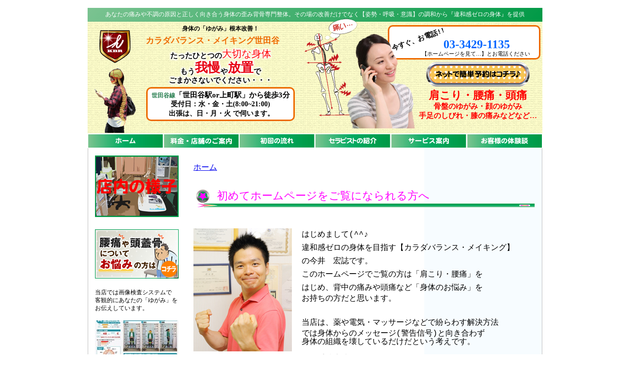

--- FILE ---
content_type: text/html; charset=utf-8
request_url: https://god-hand.jp/?_data_page=12
body_size: 17761
content:

<!DOCTYPE html>
<!-- Clone Page Template -->
<!-- paulirish.com/2008/conditional-stylesheets-vs-css-hacks-answer-neither/ -->
<!--[if lt IE 7]><html class="ie ie6 ie-lte9 ie-lte8 ie-lte7 " lang="en"> <![endif]-->
<!--[if IE 7]><html class="ie ie7 ie-lte9 ie-lte8 ie-lte7 " lang="en"> <![endif]-->
<!--[if IE 8]><html class="ie ie8 ie-lte9 ie-lte8 " lang="en"> <![endif]-->
<!--[if IE 9]><html class="ie9 ie-lte9 " lang="en"> <![endif]-->
<!--[if (gt IE 9)|!(IE)]><!--><html  lang="en"> <!--<![endif]-->
<head>
  <meta charset="utf-8" />
  <meta http-equiv="X-UA-Compatible" content="IE=edge,chrome=1">
  


  
  <title>カラダバランス・メイキング世田谷 - 肩こり 腰痛 身体のゆがみ背骨専門整体</title>
  
    <link rel="canonical" href="http://god-hand.jp/">
  
  <meta name="application-name" content="akamon_love_power" />
  
  
  
  <meta name="keywords" content="世田谷,上町,整体,肩こり,腰痛,ゆがみ,背骨" /><meta name="google-site-verification" content="NhinmHmdX3YA5FtBYj7TJ5ktP--reX7D840lks5jcW4" /><meta name="description" content="世田谷線上町駅 徒歩３分 身体のゆがみ背骨専門整体カラダバランス・メイキング世田谷で、首こり・肩こり・背部痛・腰痛などの違和感を根本改善" /><link href="/akamon_love_power/static/page/old/css.pc.c3560339315bd7226a690400ba6d6151/style.css" rel="stylesheet" type="text/css" /><link href="/akamon_love_power/static/page/old/css.pc.c3560339315bd7226a690400ba6d6151/main.css" rel="stylesheet" type="text/css" /><script type="text/javascript">
  var _gaq = _gaq || [];  _gaq.push(['_setAccount', 'UA-24292966-1']);  _gaq.push(['_trackPageview']);  (function() {    var ga = document.createElement('script'); ga.type = 'text/javascript'; ga.async = true;    ga.src = ('https:' == document.location.protocol ? 'https://ssl' : 'http://www') + '.google-analytics.com/ga.js';    var s = document.getElementsByTagName('script')[0]; s.parentNode.insertBefore(ga, s);  })();
</script><script src="/akamon_love_power/static/page/old/js.57395c9f8ba443bb8ae372835364d548/loader.js" type="text/javascript"></script><script type="text/javascript">
feedUID = 'eXX18bCy';feedPrepare.toSmp = {};feedPrepare.toTab = {};feedPrepare.subwww = true;feedPrepare();
</script><script type="text/javascript">
function smtel(telno){    if((navigator.userAgent.indexOf('iPhone') > 0 ) || navigator.userAgent.indexOf('Android') > 0 ){        document.write('<a class="tel-link" href="tel:'+telno+'">'+telno+'</a>');        }else{        document.write('<span class="tel-link">'+telno+'</span>');    }}
</script><style type="text/css">
.style1 {    color: #000    }
</style>
  <meta name='test'>
  
    
      <meta property="og:url" content="http://god-hand.jp/" />
    
      <meta property="og:site_name" content="akamon_love_power" />
    
      <meta property="og:title" content="カラダバランス・メイキング世田谷 - 肩こり 腰痛 身体のゆがみ背骨専門整体" />
    
  

  
</head>
<body >
  
  

<div id="fb-root"></div>
<script type="">(function(d, s, id) {
  var js, fjs = d.getElementsByTagName(s)[0];
  if (d.getElementById(id)) return;
  js = d.createElement(s); js.id = id;
  js.src = "//connect.facebook.net/ja_JP/all.js#xfbml=1";
  fjs.parentNode.insertBefore(js, fjs);
}(document, 'script', 'facebook-jssdk'));</script>
<div class="fb-like" data-action="recommend" data-href="http://www.god-hand.jp/" data-send="true" data-show-faces="true" data-width="450"></div>
<!-- Google tag (gtag.js) -->
<div id="header_XX" spellcheck="false">
<h1>あなたの痛みや不調の原因と正しく向き合う身体の歪み背骨専門整体。その場の改善だけでなく【姿勢・呼吸・意識】の調和から『違和感ゼロの身体』を提供<br/></h1>
<div class="clearfix">
<div class="xxvbo">
<div class="xvoimg"><img alt="" src="/akamon_love_power/static/uploads/contents/managed_html_file.name.a5428ac32a69fede.70706f2e706e67/ppo.png"/><img alt="" src="/akamon_love_power/static/uploads/contents/managed_html_file.name.b149a7d1709ba495.70706f332e706e67/ppo3.png"/></div>
<div class="xvotxt">
<p class="xvo">身体の「ゆがみ」根本改善！</p>
<p class="xvoo" style="display:block"><span style="font-size: 13pt; ">カラダバランス・メイキング世田谷</span></p>
<p class="xvooo">たったひとつの<span class="ml">大切な身体</span><br/>
          もう<span class="ms">我慢</span>や<span class="ms">放置</span>で<br/>
          ごまかさないでください・・・</p>
<div class="xvoooo">
<p><span style="font-size: 9pt;">世田谷線</span><span style='font-family: メイリオ, Meiryo, "ヒラギノ角ゴ Pro W6", HiraKakuPro-W6, serif; font-size: 15px; color: rgb(0, 0, 0);'>「世田谷駅or上町駅」から徒歩3分</span></p><span style="font-size: 14px;">受付日：水・金・土(8</span><span style="font-size: 14px;">:00~21:00)<br/>&nbsp;出張は、日・月・火 で伺います。</span></div>
</div>
</div>
<div class="hhv">
<div class="hhvimg"><img alt="" src="/akamon_love_power/static/uploads/contents/managed_html_file.name.b61e9f677fe2fb7b.70706f35352e706e67/ppo55.png" style="top:-13px;left:0;"/>
<img alt="" src="/akamon_love_power/static/uploads/contents/managed_html_file.name.918d76e2d1c2b12d.6261636b2d686561646572353839343532363332353633363538373436393538323134353233363938373536393835342e706e67/back-header5894526325636587469582145236987569854.png" style="top:17px;left:85px;"/></div>
<div class="hhvbox">
<p style="top:18px;left:2px;">今すぐ、お電話!!</p>
<span class="tel">03-3429-1135</span>
        【ホームページを見て…】とお電話ください&nbsp;
      </div>
<div class="hhvbox2">
<div class="reserve"><a href="http://b.hpr.jp/kr/hp/H000256288/" target="_blank"><img alt="ネット予約" height="50" src="/akamon_love_power/static/page/old/images.6c711f4e6db028c10894864e179e0731/reserve-a.gif" width="210"/></a></div>
<div class="red">
<p>肩こり・腰痛・頭痛</p>
          骨盤のゆがみ・顔のゆがみ<br/>手足のしびれ・膝の痛みなどなど…
        </div>
</div>
</div>
</div>
  <div style="">
<div id="flash"></div>
<div class="reserve"><a href="http://something-great.mobi/pcreserve.php" target="_blank"></a></div>
<div id="menu">
<div class="bt001"><a href="/index"><img alt="ホーム" height="30" src="/akamon_love_power/static/page/old/images.6c711f4e6db028c10894864e179e0731/bt001a.jpg" width="154"/></a></div>
<div class="bt002"><a href="/shop"><img alt="料金・店舗のご案内" height="30" src="/akamon_love_power/static/page/old/images.6c711f4e6db028c10894864e179e0731/bt002a.jpg" width="154"/></a></div>
<div class="bt003"><a href="/nagare"><img alt="初回の流れ" height="30" src="/akamon_love_power/static/page/old/images.6c711f4e6db028c10894864e179e0731/bt003a.jpg" width="154"/></a></div>
<div class="bt005"><a href="/staff"><img alt="先生の紹介" height="30" src="/akamon_love_power/static/page/old/images.6c711f4e6db028c10894864e179e0731/bt005a.jpg" width="154"/></a></div>
<div class="bt006"><a href="/body"><img alt="当院のサービス" height="30" src="/akamon_love_power/static/page/old/images.6c711f4e6db028c10894864e179e0731/bt006a.jpg" width="154"/></a></div>
<div class="bt004"><a href="/user"><img alt="お客様の体験談" height="30" src="/akamon_love_power/static/page/old/images.6c711f4e6db028c10894864e179e0731/bt004a.jpg" width="154"/></a></div>
</div>
</div>
</div><grammarly-extension class="cGcvT" data-grammarly-shadow-root="true" style="position: absolute; top: 0px; left: 0px; pointer-events: none; z-index: auto;"></grammarly-extension><grammarly-extension class="cGcvT" data-grammarly-shadow-root="true" style="position: absolute; top: 0px; left: 0px; pointer-events: none; z-index: auto;"></grammarly-extension><grammarly-extension class="cGcvT" data-grammarly-shadow-root="true" style="position: absolute; top: 0px; left: 0px; pointer-events: none; z-index: auto;"></grammarly-extension><grammarly-extension class="cGcvT" data-grammarly-shadow-root="true" style="position: absolute; top: 0px; left: 0px; pointer-events: none; z-index: auto;"></grammarly-extension><grammarly-extension class="cGcvT" data-grammarly-shadow-root="true" style="position: absolute; top: 0px; left: 0px; pointer-events: none; z-index: auto;"></grammarly-extension><grammarly-extension class="cGcvT" data-grammarly-shadow-root="true" style="position: absolute; top: 0px; left: 0px; pointer-events: none; z-index: auto;"></grammarly-extension><grammarly-extension class="cGcvT" data-grammarly-shadow-root="true" style="position: absolute; top: 0px; left: 0px; pointer-events: none; z-index: auto;"></grammarly-extension><grammarly-extension class="_1KJtL" style="position: absolute; top: 0px; left: 0px; pointer-events: none; z-index: auto;"><div class="u_fNK" data-grammarly-part="highlights" style="position: absolute; top: 0px; left: 0px;"><div style="box-sizing: content-box; top: 0px; left: 249.5px; width: 924px; height: 285px; position: relative; pointer-events: none; overflow: hidden; border: 0px; border-radius: 0px; padding: 0px; margin: 0px;"><div style="position: absolute; top: 0px; left: 0px;"><div style="height: 1147px; width: 2364px;"><div></div><div></div></div></div></div></div><div class="u_fNK" data-grammarly-part="button" style="position: absolute; top: 0px; left: 0px;"><div style="box-sizing: content-box; top: 0px; left: 249.5px; width: 924px; height: 285px; position: relative; pointer-events: none; overflow: hidden; border: 0px; border-radius: 0px; padding: 0px; margin: 0px;"><div style="position: absolute; transform: translate(-100%, -100%); top: 281px; left: 920px; width: auto; height: auto; pointer-events: all;"><div style="flex-direction: row; display: flex; pointer-events: auto;"><div><div class="_5WizN _1QzSN"><div class="_3YmQx"><div class="_3QdKe" title="Protected by Grammarly">&nbsp;</div></div></div></div></div></div></div></div></grammarly-extension>
<div id="main_waku">
<div class="_lining" id="contents">
<br/>
<a href="/index">ホーム</a>
<br/>
<div class="bar694"><h2>初めてホームページをご覧になられる方へ</h2></div>
<br/>
<div class="top-img1x" spellcheck="true">
<div class="leftboxy2">
<h3><img alt="マスター" src="/akamon_love_power/static/page/old/images.6c711f4e6db028c10894864e179e0731/top-img1b.jpg"/></h3>
<p class="dekatexty">一人で悩まないで下さい！<br/>なんでもご相談下さい。</p>
</div>はじめまして(^^♪<br/>違和感ゼロの身体を目<span style="font-size: 12pt;">指<span style="font-size: 12pt;">す【カラダバランス・メイキング】</span></span><br/>の今井　宏誌です。<div><span style="font-size: 16px; line-height: 27px;">このホームページでご覧の方は「肩こり・腰痛」を<br/>はじめ、背中の痛みや頭痛など</span><span style="font-size: 16px;">「身体のお悩み」を<br/>お持ちの方だと思います。</span></div><div><span style="font-size: 16px; line-height: 27px;"><br/>当店は、薬や電気・マッサージなどで紛らわす解決方法<br/></span><span style="font-size: 16px;">では</span><span style="font-size: 16px;">身体からのメッセージ(警告信号)と向き合わず<br/>身体の組織を壊しているだけだという考えです。<br/><br/>同じ手技療法といっても<br/>背骨をバキバキとむやみやたらに鳴らす施術も同じです。<br/></span></div><div><span style="font-size: 16px;"><br/></span></div><div><span style="font-size: 16px;"><span>たったひとつしかない、あなたの大切な身体を本当の意味で回復させるには<br/></span><span style="color: rgb(255, 0, 0); font-weight: bold;">【姿勢・呼吸・意識】</span>がもっとも大切だという考えています。<br/><br/><br/>あなたの骨格の歪みと筋肉のバランスを注意深く分析して<br/>曲がりやすく負担の掛かりやすい背骨を中心に</span><span style="font-size: 16px;">丁寧に施術させて頂きます。<br/><br/>そうやって、身体が本来もっている治癒力を活かせるよう調整していきます。<br/></span></div><div><span style="font-size: 16px;"><br/></span></div><div><span style="font-size: 16px;">骨盤や背骨が、しなやかで美しい身体に若々しくて美しい心が宿るのです。<br/><br/>それに気が付かないで痛みや不調を、我慢や放置したり<br/>ましてや、薬や電気・マッサージなどで紛らわさないで下さい！！<br/><br/><span>あなたが</span><span style="text-decoration: underline;">本当の原因と向き合って、違和感ゼロの身体を手に入れる</span>お手伝いをします。<br/><br/><span class="right-text" style="float: none; font-size: 15px;"><span style="font-size: 12pt;">どうぞ、</span></span></span><span style="font-size: 16px;">カラダバランス・メイキング世田谷</span><span style="font-size: 12pt;">をお試し下さい！</span></div></div>
<div class="blog_to_ichiran"><br/></div>
<div class="bar694"><h2>カラダバランス・メイキング世田谷のブログ</h2></div>
<ul class="blog_list">

<li>
<span>2025/9/20</span>
<h3><a href="/blog_detail/entry/78">メルボルンに行ってきます！</a></h3>
<p>今年はメルボルンへ…</p>
</li>

<li>
<span>2025/6/3</span>
<h3><a href="/blog_detail/entry/76">先祖供養☆彡</a></h3>
<p>少々、お休み頂きます&lt;m(__)m&gt;</p>
</li>

<li>
<span>2025/1/13</span>
<h3><a href="/blog_detail/entry/73">今年も世田谷ボロ市でボロ市整体☆彡</a></h3>
<p>今年も世田谷ボロ市で楽しんできました♪</p>
</li>

<li>
<span>2024/5/1</span>
<h3><a href="/blog_detail/entry/71">ニューヨークまで研修に行ってきました♪</a></h3>
<p>ニューヨークでの一コマ</p>
</li>

<li>
<span>2020/11/9</span>
<h3><a href="/blog_detail/entry/65">GOTOキャンペーンにあやかり長崎へ</a></h3>
<p>いつもの一人旅です。
世界遺産など巡る歴史に学ぶ旅です。</p>
</li>

<li>
<span>2019/11/6</span>
<h3><a href="/blog_detail/entry/61">子育て世代のママさん向けに出張施術も承っています。</a></h3>
<p>お子様が動き廻るお年頃で
当店へは連れて行けなく困ってる方は
下記で出張施術も受け付けています。</p>
</li>

<li>
<span>2018/11/11</span>
<h3><a href="/blog_detail/entry/56">愛媛猛暑の旅</a></h3>
<p>愛媛には出張ではなく
四国８８箇所の霊場を巡るお遍路さんが目的でしたが
急遽、被災地で災害ボランティアが足りない宇和島での活動を
組み込みさせて頂きました。
</p>
</li>

<li>
<span>2018/8/13</span>
<h3><a href="/blog_detail/entry/54">高知維新の旅</a></h3>
<p>だいぶ過ぎましたが６月に初めて高知へ旅してきました。
地域を学ぶプチ観光や四国霊場などを廻り
自分のルーツも感じてきました♪</p>
</li>

<li>
<span>2018/7/14</span>
<h3><a href="/blog_detail/entry/53">神戸研修記</a></h3>
<p>一泊二日、神戸で学ばせて頂きに行きました♪
異文化や異業種にも触れ、ますます神戸が好きになりました。
短い滞在期間でしたが、神戸の皆様ありがとうございました！！！</p>
</li>

<li>
<span>2018/4/18</span>
<h3><a href="/blog_detail/entry/52">静岡遠征記</a></h3>
<p>ご縁を頂き静岡へ出張させて頂きました。
しっかり観光もして帰りました♪
viva出世街道☆彡</p>
</li>

<li>
<span>2018/4/11</span>
<h3><a href="/blog_detail/entry/51">身体が指標の生き方</a></h3>
<p>頭で考える能書きは、もうお結構なのです。</p>
</li>

<li>
<span>2018/3/17</span>
<h3><a href="/blog_detail/entry/50">春こそ！顔を上げて、背骨を伸ばす。</a></h3>
<p>機能的で良い姿勢が得られる有効な意識</p>
</li>

<li>
<span>2018/3/15</span>
<h3><a href="/blog_detail/entry/49">生まれてはじめてのシッコク！</a></h3>
<p>東日本大震災の巡礼も兼ねて、四国の「高松」へいかせて頂きました。
</p>
</li>

<li>
<span>2018/2/21</span>
<h3><a href="/blog_detail/entry/47">世田谷ランチ</a></h3>
<p>世田谷区の上町銀座会の新店舗『Gavy Setagaya』さんでランチ
</p>
</li>

<li>
<span>2018/1/21</span>
<h3><a href="/blog_detail/entry/46">カラダバランス鍛練教室　in渋谷</a></h3>
<p>『カラダバランス鍛練教室』本日、プレオープンでした。</p>
</li>

<li>
<span>2018/1/13</span>
<h3><a href="/blog_detail/entry/45">４４０年緒歴史を誇る！「世田谷ボロ市」で・・・</a></h3>
<p>「世田谷ボロ市」で☆カラダバランス・メイキング☆</p>
</li>

<li>
<span>2017/12/18</span>
<h3><a href="/blog_detail/entry/44">肩や腰に負担をかけない意識のコツ</a></h3>
<p>年末の大掃除は全身運動で肩こりや腰痛を緩めるチャンスです♪</p>
</li>

<li>
<span>2017/11/25</span>
<h3><a href="/blog_detail/entry/43">幸福顔の条件</a></h3>
<p>①口角 ②顔のバランス ③三白眼・・・</p>
</li>

<li>
<span>2017/11/24</span>
<h3><a href="/blog_detail/entry/42">ホント、綺麗なお顔☆彡</a></h3>
<p></p>
</li>

<li>
<span>2017/11/24</span>
<h3><a href="/blog_detail/entry/41">温かい気持ち</a></h3>
<p></p>
</li>

<li>
<span>2016/11/4</span>
<h3><a href="/blog_detail/entry/32">もっとも大切にしていること</a></h3>
<p>【調和の施術】こそが当店の施術で一番の特徴です。</p>
</li>

<li>
<span>2016/10/18</span>
<h3><a href="/blog_detail/entry/31">カラダバランスメイキングとは？</a></h3>
<p>カラダバランス・メイキングが出来ること・・・</p>
</li>

<li>
<span>2016/8/2</span>
<h3><a href="/blog_detail/entry/29">８月、臨時休業日のお知らせ</a></h3>
<p></p>
</li>

</ul>
<div class="blog_to_ichiran _lining"></div>
<div class="bar694"><h2>お知らせ</h2></div>
<ul class="blog_list">

<li>
<span>2025/9/20</span>
<h3><a href="/info_detail/entry/77">10月の長期休み</a></h3>
<p>10月の臨時休業</p>
</li>

<li>
<span>2025/5/7</span>
<h3><a href="/info_detail/entry/75">臨時休業</a></h3>
<p>来る６月11日（水）はお休みを頂きます。</p>
</li>

<li>
<span>2025/1/13</span>
<h3><a href="/info_detail/entry/74">世田谷ボロ市でお休み</a></h3>
<p></p>
</li>

<li>
<span>2024/9/22</span>
<h3><a href="/info_detail/entry/72">研修・出張・観光休み</a></h3>
<p>来る2024年9月23～10月５日まで海外研修・出張・観光でお休みを頂きます。</p>
</li>

<li>
<span>2024/5/1</span>
<h3><a href="/info_detail/entry/70">★GW2024☆彡</a></h3>
<p>ゴールデンウイークの営業</p>
</li>

<li>
<span>2023/9/10</span>
<h3><a href="/info_detail/entry/69">★長期休みのお知らせ★</a></h3>
<p></p>
</li>

<li>
<span>2023/1/21</span>
<h3><a href="/info_detail/entry/68">臨時休業のお知らせ</a></h3>
<p>貴重な開院日ですが
1月25日の水曜日休みのお知らせ</p>
</li>

<li>
<span>2022/2/18</span>
<h3><a href="/info_detail/entry/67">【臨時休業】</a></h3>
<p></p>
</li>

<li>
<span>2020/11/19</span>
<h3><a href="/info_detail/entry/66">最良の新型コロナウイルス感染症対策について</a></h3>
<p>コロナウイルスにおけるカラダバランス・メイキング世田谷の考え</p>
</li>

<li>
<span>2020/5/1</span>
<h3><a href="/info_detail/entry/64">カラダバランスメンバーの皆様へ</a></h3>
<p>只今、自粛中にて
細々とですが、やっております。
お気軽にいらしてくださいね＾＾</p>
</li>

<li>
<span>2020/4/13</span>
<h3><a href="/info_detail/entry/63">コロナウイルス対策について</a></h3>
<p>アルコールやマスクの着用はもちろん</p>
</li>

<li>
<span>2019/8/2</span>
<h3><a href="/info_detail/entry/60">夏季休暇のお知らせ</a></h3>
<p></p>
</li>

<li>
<span>2019/7/19</span>
<h3><a href="/info_detail/entry/59">お休みのご案内</a></h3>
<p></p>
</li>

<li>
<span>2019/5/14</span>
<h3><a href="/info_detail/entry/58">６日間お休みをいただきます。</a></h3>
<p></p>
</li>

<li>
<span>2019/1/14</span>
<h3><a href="/info_detail/entry/57">お休みのお知らせ</a></h3>
<p></p>
</li>

<li>
<span>2018/11/11</span>
<h3><a href="/info_detail/entry/55">臨時休業日</a></h3>
<p></p>
</li>

<li>
<span>2018/3/3</span>
<h3><a href="/info_detail/entry/48">★店名変更のお知らせ★</a></h3>
<p>カラダバランス・メイキング世田谷になりました！</p>
</li>

<li>
<span>2017/11/10</span>
<h3><a href="/info_detail/entry/40">臨時休業日と営業日のお知らせ</a></h3>
<p></p>
</li>

<li>
<span>2017/8/9</span>
<h3><a href="/info_detail/entry/36">電話番号が変わりました＾＾ｖ</a></h3>
<p>当店の電話番号が８月より
03-3429-1135（みよ肉、いい参考）に変わりました。</p>
</li>

<li>
<span>2017/1/30</span>
<h3><a href="/info_detail/entry/34">臨時受付日</a></h3>
<p></p>
</li>

<li>
<span>2017/1/19</span>
<h3><a href="/info_detail/entry/33">受付日の臨時変更</a></h3>
<p></p>
</li>

<li>
<span>2016/10/3</span>
<h3><a href="/info_detail/entry/30">店舗名の変更</a></h3>
<p></p>
</li>

<li>
<span>2016/6/3</span>
<h3><a href="/info_detail/entry/28">臨時休院日のお知らせ</a></h3>
<p>６月１８日の土曜日×→１９日の１８時以降○</p>
</li>

<li>
<span>2016/4/23</span>
<h3><a href="/info_detail/entry/25">臨時営業日のお知らせ</a></h3>
<p></p>
</li>

<li>
<span>2016/1/25</span>
<h3><a href="/info_detail/entry/9">ホームページについて</a></h3>
<p></p>
</li>

</ul>
<div class="blog_to_ichiran _lining"></div>
<br/>
<br class="both"/>
<div class="top-img164">
<p class="top-img164txt"><font color="#ff00ff"><span style="font-family: 'Comic Sans MS'; vertical-align: baseline;"><span style="font-size: 20pt; vertical-align: super;">カラダバランス・メイキングの</span><span style="font-size: 26.6667px;"><br/></span></span></font><span style="font-family: 'Comic Sans MS'; color: rgb(255, 0, 255);"><span style="font-size: 26.6667px;"><br/></span>Hop Step Jump!</span></p>
<p class="top-img164bd" style="margin-top:10px;"><span style="font-family: 'Comic Sans MS';">Hop</span>①　あなたの身体現状に合わせた適切な<br/>　　　　施術で筋肉や骨格など身体の<br/>　　　　「ゆがみ」を丁寧に調整いたします。</p>
<p class="top-img164bd" style="margin-top:-20px;"><span style="font-family: 'Comic Sans MS';">Step</span>②　整った身体をキープして頂くヒントを<br/>　　　　あなたの身体状態に合わせて<br/>　　　　ご提案させて頂きます。</p>
<p class="top-img164bd" style="margin-top:-20px;"><span style="font-family: 'Comic Sans MS';">Jump</span>③　便利すぎる社会により低下して<br/>　　　　 しまった身体機能の改善を<br/>　　　　 目指します。</p></div>
<div id="lower" spellcheck="false">
<p>03-3429-1135</p>
<div class="bt201"><a href="/mail"><img alt="メールフォーム" height="90" src="/akamon_love_power/static/page/old/images.6c711f4e6db028c10894864e179e0731/bt201a.gif" width="200"/></a></div>
<div class="reserve"><a href="http://b.hpr.jp/kr/hp/H000256288/" target="_blank"><img alt="ネット予約" height="50" src="/akamon_love_power/static/page/old/images.6c711f4e6db028c10894864e179e0731/reserve-a.gif" width="210"/></a></div>
</div><grammarly-extension class="cGcvT" data-grammarly-shadow-root="true" style="position: absolute; top: 0px; left: 0px; pointer-events: none; z-index: auto;"></grammarly-extension>
<br/>
<div class="right-texty"><a href="/index">ページ上部に戻る</a></div>
<br/>
<div class="bar694"><h2>当店の施術で原因を取り除いて、回復したお客様のお声☆</h2></div>
<!--<div class="top_image694"><img src="img/top-img0.gif" alt="二度と再発しないカラダ" width="694" height="119"  /></div>-->
<br/>
<div class="user">
<ul class="voice_ichiran" style="width:710px;height:600px;overflow: scroll;">

<li>
<img alt="今日治って嬉しかったです。" src="/akamon_love_power/static/uploads/contents/old_patient.images.b903fa622d30d751/IMG_20190920_0001.jpg" width="220"/>
昨日、肩が痛くなって<div>コーチに「投げるのと打つのがダメ」と言われて<div><div>がっかりしました。</div></div></div><div><br></div><div>でも、今日治って嬉しかったです。</div><div>ありがとうございます。</div><div>野球がんばります！</div>
</li>

<li>
<img alt="出産後になくした身体性のようなものが復活した…" src="/akamon_love_power/static/uploads/contents/old_patient.images.b3982ebc7d3ec8bd/hiko.JPG" width="220"/>
産後の骨盤矯正ができるところを探して、ホームページから予約しました。<br>施術前はバキバキ鳴らされる施術をイメージしていましたが、実際は全く異なり<br>カラダに負担がかからない手当てでとても安心しました。<br><br>産後1ヶ月で受診しましたが、床上げが早すぎたせいか全身ズタボロ瀕死状態での来院で正直なところ一度で大幅な回復は期待していませんでした。<br>しかし、ゆがみチェック後の施術を終えて帰る時には、それまでヨチヨチとしか歩けなかったのが嘘のようにスタスタ歩いて帰宅できるようになっていました。<br>身体感覚も回復していて出産後になくした身体性のようなものが復活した感じを覚えました。<br><br>以来、週１回以上のペースで通院しており<br>施術を重ねる度にどんどん体調が良くなっています。<br><br>いわゆる『当たり』の整体院だなーと強く思います。
</li>

<li>
<img alt="２回目 でほとんど痛みもとれて・・・" src="/akamon_love_power/static/uploads/contents/old_patient.images.a9fe84788c78f22e/kurita.JPG" width="220"/>
もともと腰痛持ちで　ピッ！！”アッ　ヤッチマッタ”と言う<div>ことで初めて受診しました。</div><div>”腰が痛い”と言うのに足の先や腕をそっとさわる</div><div>だけ？？が頭の中をとび廻っていましたが２回目</div><div>でほとんど痛みもとれて足も軽くなりました。</div><div>ナンデカナ～？　と思いながらも姿勢や歩き方の</div><div>アドヴァイスをいただいて（いつも忘れてしまうのですが）</div><div>気がついた時には実行しています。　駅の階段が</div><div>少しばかり楽になりました。</div>
</li>

<li>
<img alt="体が痛くない！" src="/akamon_love_power/static/uploads/contents/old_patient.images.b6aac8fda7de7d53/yh20170322.JPG" width="220"/>
「体が痛くない！」<div>アゴが出ていて姿勢が悪い影響なのか、今まで仕事中に腰や首が痛くなる</div><div>ことが多かったのですが今井先生のもとに通い始めてから、本当に</div><div>痛みに悩まされることがなくなりました。</div><div><br></div><div>今井先生に根本的に何が悪いか教えていただき</div><div>また、いろいろなアドバイスもいただけるので、日常生活の中でも</div><div>意識がとても変わるのを実感しています。</div><div><br></div><div>理想的なカラダバランスを維持できるように、自分自身もさらに</div><div>努力したいと思います。</div><div>本当にオススメです！！</div><div>これからもよろしくお願いいたします！！</div>
</li>

<li>
<img alt="体ってこんなに軽いの！？" src="/akamon_love_power/static/uploads/contents/old_patient.images.affe6825bafd05e8/16030201.JPG" width="220"/>
<span style="color: rgb(102, 255, 0);">体ってこんなに軽いの！？</span><div style="color: rgb(255, 51, 51);">先生に整えていただいて自分の体の軽さにビックリしました。</div><div style="color: rgb(255, 51, 51);">正しい姿勢になるだけでスタイルはもちろん、お肌も心も<span style="color: rgb(0, 102, 51);">スッキリ</span>理想的に♪♪</div><div style="color: rgb(255, 51, 51);">普段の生活も快適になりました。</div><div style="color: rgb(51, 153, 0);">いつもありがとうございます</div>
</li>

<li>
<img alt="確実に治っていき…" src="/akamon_love_power/static/uploads/contents/old_patient.images.b24e2f1d0882ab62/16022601.JPG" width="220"/>
就職活動中、慣れないヒールと重い肩かけかばんで<u>左右の足の長さが違う</u>と自分でわかるほど体が歪んでいました。<div>しかし、骨をバキバキ鳴らすような整体にはトラウマがあったので悩んでいたところ、当院を見つけました。<div><u>全く痛くないのに確実に治っていき、</u>整体のイメージが変わりました。</div></div><div>なんと<u>身長も１ｃｍ伸びました！</u></div><div>親身になって施術して下さいました。</div><div><u>今井先生ありがとうございます！！！</u></div>
</li>

<li>
<img alt="肩も首も軽くなり…" src="/akamon_love_power/static/uploads/contents/old_patient.images.ad1b79822e3c6d5c/16021621.JPG" width="220"/>
肩こりと首の痛みに悩まされ続け何年も過ごしてきました。<div>交通事故によるむち打ち症の経験もあり、半ばあきらめていたのですが、無料体験の看板に吸いよせられ、お願いしたのがきっかけとなり、はや２ヶ月の通院となりまたした。</div><div>おかげで肩も首も軽くなり、快調になりつつあるのを実感できています。ありがとうございます。<div>できれば、保険の適用が可能になれば、良いのですが。</div></div>
</li>

<li>
<img alt="激痛が和らぎました" src="/akamon_love_power/static/uploads/contents/old_patient.images.ade1f0a97bcd7bdd/16021620.JPG" width="220"/>
最初にここに伺うことになったのが、24年末頃。<div>慢性的に体調が悪くこの日も土曜日ということもあり1日寝ていたが、どうも我慢できずたまたまホームページでＫＡＲＡＤＡバランスルームを見つけ現在に至る。</div><div>最初はあまり施術はありませんが、体のゆがみをチェックしたり、問診を行ないます。</div><div>ここで治すポイントを決めて治療を行います。</div><div>自分の場合は最初の治療で背中の激痛が和わらぎました。</div><div>10代半ば頃に交通事故でケガをしてずっと苦しい思いをしてきましたが、施術を受けてだいぶ回復してきました。</div><div>真剣に治したい方はしばらく通ってみて体の変化を感じてみたらいかがでしょうか。</div><div>私は、ここ十数年のうちで一番調子がいいです。</div>
</li>

<li>
<img alt="今日は、ゆっくり寝れそうです…♡" src="/akamon_love_power/static/uploads/contents/old_patient.images.a0a34d931da30d3a/16021617.JPG" width="220"/>
<span style="color: rgb(102, 153, 102);">とっても気持ち良かったです</span><span style="color: rgb(255, 0, 0);">♡</span><div style="color: rgb(102, 153, 102);">心もカラダもリフレッシュしました～</div><div style="color: rgb(102, 153, 102);">次はお友達も連れて来ますのでよろしくお願いします！！</div><div style="color: rgb(102, 153, 102);">今日は、ゆっくり寝れそうです……♡♡♡♡</div><div style="color: rgb(102, 153, 102);">ありがとうございました↑</div>
</li>

<li>
<img alt="体のメンテナンスはとても大切" src="/akamon_love_power/static/uploads/contents/old_patient.images.a6c8ec31a67deba3/16021616.JPG" width="220"/>
仕事で変な姿勢をとることが多く、背中、首がいたくなってしまいました。<div>施術をうけてまずおどろいたことが姿勢がすごくよくなったことです。</div><div>何回か施術をうけていくうちに自分の首がこんなに曲げられるのか、と感じました。説明もわかりやすく、整体に初めてかかる私でも原因やわるいところが理解できました。</div><div>体のメンテナンスはとても大切だと実感しています。</div>
</li>

<li>
<img alt="最高です！！" src="/akamon_love_power/static/uploads/contents/old_patient.images.903f67223b692c14/16021613.JPG" width="220"/>
今井先生の施術は最高です！！<div>自分自身正しい姿勢などに興味があり、姿勢を良くしたら私の仕事であるゴルフにも良い影響があるのではないかとフッと思い共通の知人を通して、今井先生の所を紹介してもらったのがきっかけです。</div><div>今井先生の所に通い出してから、身体の柔軟性が上がったり体が軽く感じるようになったりと様々な素晴らしい事を体験することができるようになりました！！</div><div>感激です！！</div><div>そして感謝です！！</div><div>最近ではゴルフにも「飛距離が伸びる」や「方向性」が上がるなどの効果も出てきてます！！</div><div>体のゆがみなどを治し姿勢を良くする、今井先生の所でそれは重要だということを改めて実感しました！！</div><div>今井先生これからもよろしくお願い致します！！</div><div><br></div>
</li>

<li>
<img alt="世田谷のゴッドハンド！" src="/akamon_love_power/static/uploads/contents/old_patient.images.9fc2b0308759c722/16021611.JPG" width="220"/>
世田谷のゴッドハンド！<div>初めて施術を受けた翌日には、魔法のように体が軽くなっていました。</div><div>長年、肩こりや腰痛に悩まされてきたので、もっと早く出会えれば良かったと後悔しています。先生もとても優しい方ですので、身体だけでなく心も軽くなります。</div><div>いま、この感想を観ているアナタ、マッサージや栄養ドリンクで体の痛みをごまかしながら働いていませんか？</div><div>ぜひ、先生の施術を受けて体の痛みを根本から改善して、痛みのない健康な体を目指しましょう！</div>
</li>

</ul>
<div class="staff"><img alt="根本療法" height="499" src="/akamon_love_power/static/page/old/images.6c711f4e6db028c10894864e179e0731/one-point.gif" width="694"/></div>
</div>
<br class="both"/>
<div id="lower" spellcheck="false">
<p>03-3429-1135</p>
<div class="bt201"><a href="/mail"><img alt="メールフォーム" height="90" src="/akamon_love_power/static/page/old/images.6c711f4e6db028c10894864e179e0731/bt201a.gif" width="200"/></a></div>
<div class="reserve"><a href="http://b.hpr.jp/kr/hp/H000256288/" target="_blank"><img alt="ネット予約" height="50" src="/akamon_love_power/static/page/old/images.6c711f4e6db028c10894864e179e0731/reserve-a.gif" width="210"/></a></div>
</div><grammarly-extension class="cGcvT" data-grammarly-shadow-root="true" style="position: absolute; top: 0px; left: 0px; pointer-events: none; z-index: auto;"></grammarly-extension>
<br/>
<div class="right-texty"><a href="/index">ページ上部に戻る</a></div>
<br/>
<div class="barl"><h2>国家資格をとるために接骨院に就職した</h2></div>
<div class="bar694x"><h2>私が代替医療家(整体師・セラピストetc...)になった最大の理由</h2></div>
<!--<div class="staff"><img src="img/text-img1.gif" alt="整体師・姿勢セラピストになった最大の理由…" width="527" height="70"  /></div>-->
<div class="barla"><h2>「手足だけが、どんどん成長してしまう可哀想な少女」</h2></div>
<div class="bar"><h2>の話を知っていますか？</h2></div>
<div class="top-img2x" spellcheck="true">
<img src="/akamon_love_power/static/uploads/contents/managed_html_file.name.af6c4be21438425c.696e63686f752e6a7067/inchou.jpg" style="/* float:right; */padding-left: 494px;margin-bottom: -10px;"/>
<div class="rightbox">
<div style="text-align: center;"><span style="line-height: 20px; font-weight: bold; color: rgb(245, 44, 215); font-size: 12pt; background-color: initial;"><br/></span></div><div style="text-align: center;"><span style="line-height: 20px; font-weight: bold; color: rgb(245, 44, 215); font-size: 12pt; background-color: initial;">〜　今井　宏誌　〜 　</span></div><p class="dekatext" style="text-align: left; padding-left: 12px; padding-right: 28px; line-height: 20px;"><font color="#ffffff"><span style="font-size: 12px; font-weight: normal;"><span style="font-size: 9pt;"><span style="font-size: 9pt;"><span style="font-size: 9pt; font-family: HG丸ｺﾞｼｯｸM-PRO;">カラダバランス</span><br style="font-size: 9pt; font-family: HG丸ｺﾞｼｯｸM-PRO;"/><span style="font-size: 9pt; font-family: HG丸ｺﾞｼｯｸM-PRO;">メイキング世田谷　店長</span></span><br/></span></span></font></p><p class="dekatext" style="text-align: left; padding-left: 12px; padding-right: 28px; line-height: 20px;"><span style="color: rgb(102, 102, 102); font-family: Roboto, sans-serif; font-size: 12pt; background-color: initial; font-weight: normal;"><span style="font-size: 7pt;"><span style="font-size: 11pt; color: rgb(255, 255, 255);">BASI</span><br style="font-size: 9pt; color: rgb(255, 255, 255);"/><span style="font-size: 9pt; color: rgb(255, 255, 255);">ピラティス</span></span><span style="font-size: 9pt; color: rgb(255, 255, 255);">インストラクー</span><br/></span></p><p></p><p class="dekatext" style="padding-left: 12px; padding-right: 28px; line-height: 20px;"><font color="#ffffff"><span style="font-size: 12px; font-weight: normal;">さとう式リンパ・MRT<br/>中上級</span></font></p><p class="dekatext" style="padding-left: 12px; padding-right: 28px; line-height: 20px;"><font color="#ffffff"><span style="font-size: 12px; font-weight: normal;">体幹チューニング<br/>インストラクター</span></font></p><p class="dekatext" style="padding-left: 12px; padding-right: 28px; line-height: 20px;"><font color="#ffffff"><span style="font-size: 12px; font-weight: normal;">アルファビクス<br/>インストラクター</span></font></p><p class="dekatext" style="padding-left: 12px; padding-right: 28px; line-height: 20px;"><font color="#ffffff"><span style="font-size: 12px; font-weight: normal;">姿勢科学士</span></font></p><p class="dekatext" style="padding-left: 12px; padding-right: 28px; line-height: 20px;"><font color="#ffffff"><span style="font-size: 12px; font-weight: normal;">姿勢美インストラクター</span></font></p><p class="dekatext" style="padding-left: 12px; padding-right: 28px; line-height: 20px;"><font color="#ffffff"><span style="font-size: 12px; font-weight: normal;">日本整体アカデミー修了</span></font></p><p class="dekatext" style="padding-left: 12px; padding-right: 28px; line-height: 20px;"><font color="#ffffff"><span style="font-size: 12px; font-weight: normal;">直傳靈氣療法士</span></font></p><p class="dekatext" style="padding-left: 12px; padding-right: 28px; line-height: 20px;"><font color="#ffffff"><span style="font-size: 12px; font-weight: normal;">キネシオロジスト</span></font></p><p class="dekatext" style="padding-left: 12px; padding-right: 28px; line-height: 20px;"><font color="#ffffff"><span style="font-size: 12px; font-weight: normal;">シータヒーラー</span></font></p><p class="dekatext" style="padding-left: 12px; padding-right: 28px; line-height: 20px;"><font color="#ffffff"><span style="font-size: 12px; font-weight: normal;">マインドブロックバスター</span></font></p><p class="dekatext" style="padding-left: 12px; padding-right: 28px; line-height: 20px;"><font color="#ffffff"><span style="font-size: 12px; font-weight: normal;">ADEPTプログラム修了</span></font></p><p class="dekatext" style="padding-left: 12px; padding-right: 28px; line-height: 20px;"><span style="font-size: 12px; font-weight: normal; color: rgb(255, 255, 255); background-color: initial;">カイロプラクティック<br/>アドバイザー</span><br/></p><p class="dekatext" style="padding-left: 12px; padding-right: 28px; line-height: 20px;"><font color="#ffffff"><span style="font-size: 12px; font-weight: normal;">世田谷区<br/>本気で姿勢を考える会会長</span></font></p><p class="dekatext" style="padding-left: 12px; padding-right: 28px; line-height: 20px;"><span style="font-size: 12px; font-weight: normal; color: rgb(255, 255, 255); background-color: initial;">東京都障がい者<br/></span><span style="color: rgb(255, 255, 255); font-size: 12px; font-weight: normal;">スポーツ指導員</span><br/></p><p class="dekatext" style="padding-left: 12px; padding-right: 28px; line-height: 20px;"><span style="font-size: 12px; font-weight: normal; color: rgb(255, 255, 255); background-color: initial;">JFA公認少年少女<br/></span><span style="color: rgb(255, 255, 255); font-size: 12px; font-weight: normal;">サッカー指導員</span><br/></p><p class="dekatext" style="padding-left: 12px; padding-right: 28px; line-height: 20px;"><span style="font-size: 12px; font-weight: normal; color: rgb(255, 255, 255); background-color: initial;">日本赤十字<br/></span><span style="color: rgb(255, 255, 255); font-size: 12px; font-weight: normal;">救命救急法認定救急員</span><br/></p><p class="dekatext" style="padding-left: 12px; padding-right: 28px; line-height: 20px;"><span style="font-size: 12px; font-weight: normal; color: rgb(255, 255, 255); background-color: initial;">CFCチームドクター</span><br/></p><p class="dekatext" style="padding-left: 12px; padding-right: 28px; line-height: 20px;"><font color="#ffffff"><span style="font-size: 12px; font-weight: normal;">和光大学日本拳法部元部長</span></font></p><p class="dekatext" style="padding-left: 12px; padding-right: 28px; line-height: 20px;"><font color="#ffffff"><span style="font-size: 12px; font-weight: normal;">松原高校合唱部元部長</span></font></p></div><p class="pro_bd"><span style="font-size: 16px;">カラダバランス・メイキング世田谷</span>の<br/><b>今井　宏誌</b>と申します！<br/><br/>
思い起せば、15年以上前のことです。大学卒業を控えた私は都内の接骨院に就職が決まって喜んでいました。<br/>
働き始める前に少しでも「体の知識を得よう」とあるセミナーに出席するまでは・・・<br/><br/>
　そのセミナーで講師をなさった方の実際に体験されたお話で、背骨が横に曲がってしまう「側弯症」という病気の可哀想な子ども(少女)の話がありました。<br/><br/>
病院では、背骨の曲がり具合が激しい場合は手術になります…<br/><br/>
手術の場合は<br/>背骨の関節の間を器具で繋げて、まっすぐにするのです。<br/><br/>
　しかし、骨と骨を器具で固定してしまうと激しい痛みに加えて、骨の成長が阻害されてしまう事にもなるとされています。<br/><br/>
　決死の覚悟で手術に踏み切ったその少女も<br/>身体の胴体ともいえる背骨を器具で固定したため<br/>手術後の激しい痛みの末<br/>器具で繋がった背骨（胴体）は余り成長せずに<br/>手足だけが、どんどん成長して<br/>
</p><p class="redx">手足だけ長い、昆虫のクモのような体型</p>
<br/><br/><br/><br/><br/><br/><br/><p class="pro_bd">
<span class="right-text">になってしまったそうです・・・</span><br/><br/>&nbsp;その話をしてくださった講師の方は泣きながら<br/>
「もう少し早く私たちの療法に出会っていれば、<br/>
<span class="right-text">手術をしなくて済んだかもしれなかったのに…」</span><br/>
<span class="right-text">と話して下さいました。</span>
<br/><br/>
そして、整骨院・接骨院の対象疾患は「骨折、脱臼、打撲、捻挫、挫傷」という対症療法だとも教えて頂きました。<br/><br/>
私は、その話がきっかけで<br/>
「自分が本当にやりたいのは、ただケガを治すことではなく、根本的に身体を治して健康になってもらうことだ！」<br/>
<span class="right-text">と思い直しました。</span><span class="right-text"><br/></span><span class="right-text"><br/></span><span class="right-text"><br/></span><br/><br/>そのためには、既存の医学的な「知識や観点」に囚われず<br/>最新の身体機能学や武道の神髄からもヒントを学び<br/>【姿勢・呼吸・意識】を調和させることが<br/>本当の健康な身体を創ることに気が付きました。<br/><br/>今では<br/>「今まで色々なところに行ったけど、どこへ 行っても良くならなかった」という<br/>
お客様が、私の施術を受けて良くなって下さることなどは<br/>
自信や喜び、やりがいに繋がっています。<br/><br/>あなたが痛みや不調を我慢や放置したり<br/>ましてや、薬や電気、マッサージやほぐしなどで誤魔化さず<br/>違和感ゼロの身体を手に入れるお手伝いをさせて頂いています。<br/>
</p></div>
<!--<font size="2">※姿勢科学とは・・・<br  />
生体力学（バイオメカニクス）の観点から、人体の姿勢バランスと筋骨格系の機能的変化の相関関係について研究を行う分野</font>-->
<br/>
<br class="both"/>
<div id="lower" spellcheck="false">
<p>03-3429-1135</p>
<div class="bt201"><a href="/mail"><img alt="メールフォーム" height="90" src="/akamon_love_power/static/page/old/images.6c711f4e6db028c10894864e179e0731/bt201a.gif" width="200"/></a></div>
<div class="reserve"><a href="http://b.hpr.jp/kr/hp/H000256288/" target="_blank"><img alt="ネット予約" height="50" src="/akamon_love_power/static/page/old/images.6c711f4e6db028c10894864e179e0731/reserve-a.gif" width="210"/></a></div>
</div><grammarly-extension class="cGcvT" data-grammarly-shadow-root="true" style="position: absolute; top: 0px; left: 0px; pointer-events: none; z-index: auto;"></grammarly-extension>
<br/>
<div class="right-texty"><a href="/index">ページ上部に戻る</a></div>
<br/>
<div class="bar694"><h2>こんな方が通っています。</h2></div>
<div class="dekazi_runk">※項目をクリックすると詳しい解説が見られます。</div>
<div class="runk">
<div class="runk1"><a href="/lowback">腰痛</a><br/>
<strong>（ギックリ腰なども含む）</strong></div>
<div class="runk2"><a href="/shoulder">肩こり・首こり・背中のコリや痛みなど</a><br/>
<strong>（ストレートネック、四十肩、五十肩なども含む）</strong></div>
<div class="runk3"><a href="/pelvis">骨盤・背中・顔の歪み</a><br/>
<strong>（産前・産後のズレ、側弯や不良姿勢なども含む）</strong></div>
<div class="runk4"><a href="/headache">頭痛・偏頭痛や原因不明の不定愁訴</a><br/>
<strong>（不眠や生理痛、自律神経や便秘なども含む）</strong></div>
<div class="runk5"><a href="/knee">膝や股関節、足首など下肢の痛みや不具合</a><br/>
<strong>（足のシビレや捻挫なども含む）</strong></div>
<br/>
</div>
<br class="both"/>
<div id="lower" spellcheck="false">
<p>03-3429-1135</p>
<div class="bt201"><a href="/mail"><img alt="メールフォーム" height="90" src="/akamon_love_power/static/page/old/images.6c711f4e6db028c10894864e179e0731/bt201a.gif" width="200"/></a></div>
<div class="reserve"><a href="http://b.hpr.jp/kr/hp/H000256288/" target="_blank"><img alt="ネット予約" height="50" src="/akamon_love_power/static/page/old/images.6c711f4e6db028c10894864e179e0731/reserve-a.gif" width="210"/></a></div>
</div><grammarly-extension class="cGcvT" data-grammarly-shadow-root="true" style="position: absolute; top: 0px; left: 0px; pointer-events: none; z-index: auto;"></grammarly-extension>
</div>
<div id="side">
<div class="bt101"><a href="/you"><img alt="院内の様子" height="125" src="/akamon_love_power/static/page/old/images.6c711f4e6db028c10894864e179e0731/bt101a.jpg" width="170"/></a></div>
<div><a href="/cpu/column/index"><img alt="腰痛や頭蓋骨についてお悩みの方はコチラ" src="/akamon_love_power/static/page/old/images.6c711f4e6db028c10894864e179e0731/cpu_banner.jpg"/></a><br/><br/>当店では画像検査システムで<br/>客観的にあなたの「ゆがみ」をお伝えしています。<br/><br/><a href="/body"><img alt="" src="/akamon_love_power/static/uploads/contents/managed_html_file.name.a6f2788119fa5759.61682e6a7067/ah.thumb_170_100.jpg" style="width: 170px; height: 100px;"/></a><br/><a href="/imagemeasurement#imagemeasurement" target="_blank" title="今までの検査結果">今までの検査結果はこちら</a></div>
<div class="bt105"><a href="/user"><img alt="生声集へ" height="170" src="/akamon_love_power/static/page/old/images.6c711f4e6db028c10894864e179e0731/bt105a.gif" width="170"/></a></div>
<div class="bt102"><a href="/faq"><img alt="よくある質問" height="170" src="/akamon_love_power/static/page/old/images.6c711f4e6db028c10894864e179e0731/bt102a.gif" width="170"/></a></div>
<div class="banner"><img alt="こんな方が通っています" height="170" src="/akamon_love_power/static/page/old/images.6c711f4e6db028c10894864e179e0731/need.gif" width="170"/></div>
<b>※項目をクリックすると<br/>
　詳しい解説が見られます。</b><br/>
<br/>
<a href="/lowback">１位、腰痛</a><br/>
<strong>（ギックリ腰なども含む）</strong><br/>
<br/>
<a href="/shoulder">２位、肩こり・首こり・背中のコリや痛みなど</a><br/>
<strong>（ストレートネック、四十肩、五十肩なども含む）</strong><br/>
<br/>
<a href="/pelvis">３位、骨盤・背中・顔の歪み</a><br/>
<strong>(産前・産後のズレ、側弯や不良姿勢なども含む)</strong><br/>
<br/>
<a href="/headache">４位、頭痛・偏頭痛や原因不明の不定愁訴</a><br/>
<strong>（不眠や生理痛、自律神経や便秘なども含む）</strong><br/>
<br/>
<a href="/knee">５位、膝や股関節、足首など下肢の痛みや不具合</a><br/>
<strong>（足のシビレや捻挫なども含む）</strong><br/>
<br/><div style="text-align: center;"><br/></div><div>
<div class="bt103"><a href="https://www.facebook.com/setagaya.chiropractic" target="_blank"><img alt="facebookページ" height="237" src="/akamon_love_power/static/page/old/images.6c711f4e6db028c10894864e179e0731/bt103a.gif" width="170"/></a></div>
<div class="bt104"><a href="http://b.hpr.jp/kr/hp/H000256288/" target="_blank"><img alt="web予約" height="170" src="/akamon_love_power/static/page/old/images.6c711f4e6db028c10894864e179e0731/bt104a.gif" width="170"/></a></div>
<!--<a href="img/talk.pdf" target="_blank"><img src="img/pdf001.jpg" alt="畑山隆則氏との対談記事" width="170" height="170"  /></a></div>
<div class="banner"><img src="img/qr-code.gif" alt="ケータイサイトはこちら" width="201" height="212"  /></div>-->
</div></div>
<br class="both"/>
<div align="center">
<div id="under_menu">
<a href="/index">ホーム</a>｜<a href="/shop">料金・店舗のご案内</a>｜<a href="/nagare">初回の流れ</a>｜<a href="/staff">セラピストの紹介</a>｜<a href="/body">サービス案内</a>｜<a href="/user">お客様の体験談</a>
</div></div>
<div id="footer_waku">
<address>Copyright (C) 2010 karada-balance All Rights Reserved.
</address>
</div>
<script type="text/javascript">
/* <![CDATA[ */
var google_conversion_id = 990146520;
var google_custom_params = window.google_tag_params;
var google_remarketing_only = true;
/* ]]> */
</script>
<script src="/akamon_love_power/static/page/old/js.d00c4f5ed9aa26bc479ab52a9d828500/conversion.js" type="text/javascript">
</script>
<script type=""></script><noscript>
<div style="display:inline;">
<img height="1" width="1" style="border-style:none;" alt="" src="//googleads.g.doubleclick.net/pagead/viewthroughconversion/990146520/?value=0&guid=ON&script=0" />
</div>
</noscript>  </div>


  <script type="text/javascript"> var _gaq = _gaq || []; _gaq.push(['_setAccount', 'G-1D2HPETRWH']); _gaq.push(['_trackPageview']); (function() { var ga = document.createElement('script'); ga.type = 'text/javascript'; ga.async = true; ga.src = ('https:' == document.location.protocol ? 'https://ssl' : 'http://www') + '.google-analytics.com/ga.js'; var s = document.getElementsByTagName('script')[0]; s.parentNode.insertBefore(ga, s); })(); </script> 
</body>
</html>


--- FILE ---
content_type: text/css
request_url: https://god-hand.jp/akamon_love_power/static/page/old/css.pc.c3560339315bd7226a690400ba6d6151/style.css
body_size: 112
content:
@import "../css.pc.c3560339315bd7226a690400ba6d6151/common.css";
@import "../css.pc.c3560339315bd7226a690400ba6d6151/layout.css";
@import "../css.pc.c3560339315bd7226a690400ba6d6151/font.css";

--- FILE ---
content_type: text/css
request_url: https://god-hand.jp/akamon_love_power/static/page/old/css.pc.c3560339315bd7226a690400ba6d6151/common.css
body_size: 506
content:
/*初期設定*****************************************************************************************************/
body {
    behavior: url(csshover.htc);
    margin: 0;
    padding: 0;
    height: 100%;
    width: 100%
    }
div, dl, dt, dd, ul, ol, li, h1, h2, h3, h4, h5, h6, pre, form, fieldset, input, textarea, p, blockquote, th, td {
    margin: 0;
    padding: 0
    }
body, div, dl, dt, dd, ul, ol, li, h1, h2, h3, h4, h5, h6, pre, form, fieldset, input, textarea, p, blockquote, th, td, address, caption, cite, code, dfn, em, strong, var {
    font-size: 12px;
    line-height: 16px;
    font-weight: normal;
    font-style: normal;
    font-family: "ＭＳ ゴシック", "Courier New", monospace
    }
img, iframe, fieldset {
    border: 0
    }
ol, ul {
    list-style: none
    }
* html .iepngfix {
    behavior: url(iepngfix.htc)
    }
/*JAVASCRIPTで呼び出す場合*/
/*
* html .iepngfix { behavior: expression(IEPNGFIX.fix(this)); }
*/

--- FILE ---
content_type: text/css
request_url: https://god-hand.jp/akamon_love_power/static/page/old/css.pc.c3560339315bd7226a690400ba6d6151/font.css
body_size: 1010
content:
@charset "utf-8";
/*リンク--------------------------------------------------------------------------------------------------------------*/
.link01:link {
    color: #66f;
    text-decoration: underline
    }
.link01:visited {
    color: #66f;
    text-decoration: underline
    }
.link01:hover {
    color: #f66;
    text-decoration: underline
    }
.link01:visited:hover {
    color: #f66;
    text-decoration: underline
    }
.red {
    color: #F00;
    text-align: center;
    font-weight: bold;
    padding-bottom: 10px
    }
.blue {
    color: #00C;
    font-weight: bold
    }
.txt_small {
    font-size: 10px
    }
.small_side {
    font-size: 8px
    }
.green {
    color: #063;
    font-weight: bold;
    text-align: center
    }
.user .txt20 {
    font-size: 20px;
    text-align: center;
    line-height: 26px;
    font-weight: bold;
    color: #F00
    }
.dekazi {
    font-size: 17px;
    font-weight: bold;
    line-height: 26px;
    color: #FF8C00;
    padding: 3px
    }
.purpl_s {
    font-size: 17px;
    font-weight: bold;
    line-height: 26px;
    color: #800080;
    padding: 3px
    }
.red_s {
    font-size: 17px;
    font-weight: bold;
    line-height: 26px;
    color: #f00;
    padding: 3px
    }
.dekazi_x {
    font-size: 20px;
    font-weight: bold;
    color: red;
    padding: 10px;
    margin-top: 5px
    }
.dekazi_runk {
    font-size: 17px;
    font-weight: bold;
    line-height: 26px;
    padding: 3px
    }
.dekazi_b {
    font-size: 17px;
    font-weight: bold;
    line-height: 26px;
    padding: 3px
    }
.dekazi_b purpl {
    color: #800080
    }
.dekazi_b red {
    color: #f00
    }
.dekazi_b ul {
    text-decoration: underline
    }
.dekazi_b p {
    font-size: 16px;
    line-height: 27px;
    margin-bottom: 10px
    }
.kouka_t {
    font-size: 16px;
    font-weight: bold;
    line-height: 26px;
    color: #FF8C00;
    padding: 3px
    }
.dekazix {
    font-size: 16px;
    font-weight: bold;
    color: #FF8C00;
    margin: 10px
    }
.dekazi_shop {
    font-size: 25px;
    font-weight: bold;
    line-height: 30px;
    color: orange;
    padding: 10px;
    margin-top: 10px
    }
.pink {
    color: #F0F
    }
.minitext {
    font-size: 80%
    }
.dekazi_u {
    font-size: 16px;
    font-weight: bold;
    color: #F0F;
    padding: 10px;
    margin-top: 10px
    }
.gold_g {
    font-size: 18px;
    font-weight: bold;
    text-align: center;
    line-height: 26px;
    color: #FFD700;
    padding: 3px;
    margin-top: 300px
    }
.orange_u {
    font-size: 18px;
    font-weight: bold;
    color: #FF8C00;
    padding: 10px;
    margin-top: 10px;
    line-height: 30px
    }
.orange_g {
    font-size: 20px;
    font-weight: bold;
    text-align: center;
    line-height: 26px;
    color: #FF8C00;
    padding: 3px;
    margin-top: 300px
    }
.pink_g {
    font-size: 18px;
    font-weight: bold;
    text-align: center;
    line-height: 26px;
    color: #F0F;
    padding: 3px;
    margin-top: 30px
    }
.bar h2 {
    font-family: "ＭＳ ゴシック", "Courier New", monospace;
    font-size: 20px;
    line-height: 20px;
    font-weight: 900;
    color: red;
    height: 30px;
    padding-bottom: 14px;
    padding-left: 460px;
    cursor: default
    }
.barl h2 {
    font-family: "ＭＳ ゴシック", "Courier New", monospace;
    font-size: 18px;
    line-height: 20px;
    font-weight: 900;
    color: black;
    height: 20px;
    padding-bottom: 1px;
    padding-top: 35px;
    cursor: default
    }
.barlx h2 {
    font-family: "ＭＳ ゴシック", "Courier New", monospace;
    font-size: 18px;
    line-height: 20px;
    font-weight: 900;
    color: black;
    height: 20px;
    padding-bottom: 1px;
    padding-top: 10px;
    cursor: default
    }
.barla h2 {
    font-family: "ＭＳ ゴシック", "Courier New", monospace;
    font-size: 25px;
    line-height: 30px;
    font-weight: 900;
    color: red;
    height: 30px;
    padding-bottom: 5px;
    cursor: default
    }
.theme02 {
    font-size: 20px;
    font-weight: bold;
    color: #FF8C00;
    margin-bottom: 15px;
    line-height: 30px
    }
.dekatext {
    font-size: 120%;
    font-weight: bold;
    margin: 5px;
    padding: 5px
    }
.dekatexty {
    font-size: 120%;
    font-weight: bold;
    margin: 3px;
    padding: 0
    }
.right-text {
    float: right
    }
.right-textx {
    float: right;
    font-size: 18px
    }
.right-texty {
    float: right;
    font-size: 15px;
    font-weight: bold
    }
.redx {
    font-size: 16px;
    color: #F00;
    text-align: center;
    font-weight: bold;
    line-height: 25px;
    margin: 10px
    }
.redxy {
    font-size: 16px;
    color: #F00;
    text-align: center;
    font-weight: bold;
    line-height: 25px;
    margin-bottom: 10px
    }
.leftx {
    text-align: left;
    font-size: 16px;
    line-height: 27px;
    margin-bottom: 10px
    }
.side {
    font-family: "ＭＳ ゴシック", "Courier New", monospace;
    font-size: 15px;
    font-weight: bold;
    color: orange;
    line-height: 30px;
    padding-top: 10px
    }

--- FILE ---
content_type: application/javascript
request_url: https://god-hand.jp/akamon_love_power/static/page/old/js.d00c4f5ed9aa26bc479ab52a9d828500/conversion.js
body_size: 4829
content:
(function(){var g=this;var h=function(a,b,d){a.addEventListener?a.addEventListener(b,d,!1):a.attachEvent&&a.attachEvent("on"+b,d)};var m=function(a){return{visible:1,hidden:2,prerender:3,preview:4}[a.webkitVisibilityState||a.mozVisibilityState||a.visibilityState||""]||0},n=function(a){var b;a.mozVisibilityState?b="mozvisibilitychange":a.webkitVisibilityState?b="webkitvisibilitychange":a.visibilityState&&(b="visibilitychange");return b},p=function(a,b){if(3==m(b))return!1;a();return!0},aa=function(a,b){if(!p(a,b)){var d=!1,c=n(b),e=function(){if(!d&&p(a,b)){d=!0;var f=e;b.removeEventListener?b.removeEventListener(c,f,!1):b.detachEvent&&
b.detachEvent("on"+c,f)}};c&&h(b,c,e)}};var q=function(a){a=parseFloat(a);return isNaN(a)||1<a||0>a?0:a};var ba=q("0.04"),ca=q("0.01"),da=q("0.001");var ea=/^true$/.test("false")?!0:!1;var v=function(a){v[" "](a);return a};v[" "]=function(){};var w=function(a,b){for(var d in a)Object.prototype.hasOwnProperty.call(a,d)&&b.call(void 0,a[d],d,a)};var x=String.prototype.trim?function(a){return a.trim()}:function(a){return a.replace(/^[\s\xa0]+|[\s\xa0]+$/g,"")},y=function(a,b){return a<b?-1:a>b?1:0};var z;a:{var A=g.navigator;if(A){var B=A.userAgent;if(B){z=B;break a}}z=""};var fa=-1!=z.indexOf("Opera")||-1!=z.indexOf("OPR"),C=-1!=z.indexOf("Trident")||-1!=z.indexOf("MSIE"),ga=-1!=z.indexOf("Edge"),D=-1!=z.indexOf("Gecko")&&!(-1!=z.toLowerCase().indexOf("webkit")&&-1==z.indexOf("Edge"))&&!(-1!=z.indexOf("Trident")||-1!=z.indexOf("MSIE"))&&-1==z.indexOf("Edge"),ha=-1!=z.toLowerCase().indexOf("webkit")&&-1==z.indexOf("Edge"),ia=function(){var a=z;if(D)return/rv\:([^\);]+)(\)|;)/.exec(a);if(ga)return/Edge\/([\d\.]+)/.exec(a);if(C)return/\b(?:MSIE|rv)[: ]([^\);]+)(\)|;)/.exec(a);
if(ha)return/WebKit\/(\S+)/.exec(a)},E=function(){var a=g.document;return a?a.documentMode:void 0},F=function(){if(fa&&g.opera){var a;var b=g.opera.version;try{a=b()}catch(d){a=b}return a}a="";(b=ia())&&(a=b?b[1]:"");return C&&(b=E(),b>parseFloat(a))?String(b):a}(),G={},H=function(a){if(!G[a]){for(var b=0,d=x(String(F)).split("."),c=x(String(a)).split("."),e=Math.max(d.length,c.length),f=0;0==b&&f<e;f++){var k=d[f]||"",l=c[f]||"",r=RegExp("(\\d*)(\\D*)","g"),ja=RegExp("(\\d*)(\\D*)","g");do{var t=
r.exec(k)||["","",""],u=ja.exec(l)||["","",""];if(0==t[0].length&&0==u[0].length)break;b=y(0==t[1].length?0:parseInt(t[1],10),0==u[1].length?0:parseInt(u[1],10))||y(0==t[2].length,0==u[2].length)||y(t[2],u[2])}while(0==b)}G[a]=0<=b}},I=g.document,ka=I&&C?E()||("CSS1Compat"==I.compatMode?parseInt(F,10):5):void 0;var J;if(!(J=!D&&!C)){var K;if(K=C)K=9<=ka;J=K}J||D&&H("1.9.1");C&&H("9");var la=function(a){this.b={};this.a={};for(var b=0,d=arguments.length;b<d;++b)this.a[arguments[b]]=""},M=function(a,b,d){var c=L;if(d?c.a.hasOwnProperty(d)&&""==c.a[d]:1){var e;a:{try{var f=window.top.location.hash;if(f){var k=f.match(/\bdeid=([\d,]+)/);e=k&&k[1]||"";break a}}catch(r){}e=""}if(e=(e=e.match(new RegExp("\\b("+a.join("|")+")\\b")))&&e[0]||null)a=e;else a:{if(!(1E-4>Math.random())&&(e=Math.random(),e<b)){b=window;try{var l=new Uint32Array(1);b.crypto.getRandomValues(l);e=l[0]/65536/65536}catch(r){e=
Math.random()}a=a[Math.floor(e*a.length)];break a}a=null}a&&""!=a&&(d?c.a.hasOwnProperty(d)&&(c.a[d]=a):c.b[a]=!0)}},N=function(a){var b=L;return b.a.hasOwnProperty(a)?b.a[a]:""},ma=function(){var a=L,b=[];w(a.b,function(a,c){b.push(c)});w(a.a,function(a){""!=a&&b.push(a)});return b};var L,O="google_conversion_id google_conversion_format google_conversion_type google_conversion_order_id google_conversion_language google_conversion_value google_conversion_currency google_conversion_domain google_conversion_label google_conversion_color google_disable_viewthrough google_remarketing_only google_remarketing_for_search google_conversion_items google_custom_params google_conversion_date google_conversion_time google_conversion_js_version onload_callback opt_image_generator google_is_call google_conversion_page_url google_conversion_referrer_url".split(" "),
P=["google_conversion_first_time","google_conversion_snippets"];function Q(a){return null!=a?"3455583315"==(L?N(3):"")?encodeURIComponent(a.toString()):escape(a.toString()):""}function R(a){return null!=a?a.toString().substring(0,512):""}function S(a,b){var d=Q(b);if(""!=d){var c=Q(a);if(""!=c)return"&".concat(c,"=",d)}return""}function T(a){var b=typeof a;return null==a||"object"==b||"function"==b?null:String(a).replace(/,/g,"\\,").replace(/;/g,"\\;").replace(/=/g,"\\=")}
function na(a){var b;if((a=a.google_custom_params)&&"object"==typeof a&&"function"!=typeof a.join){var d=[];for(b in a)if(Object.prototype.hasOwnProperty.call(a,b)){var c=a[b];if(c&&"function"==typeof c.join){for(var e=[],f=0;f<c.length;++f){var k=T(c[f]);null!=k&&e.push(k)}c=0==e.length?null:e.join(",")}else c=T(c);(e=T(b))&&null!=c&&d.push(e+"="+c)}b=d.join(";")}else b="";return""==b?"":"&".concat("data=",encodeURIComponent(b))}
function U(a){return"number"!=typeof a&&"string"!=typeof a?"":Q(a.toString())}function oa(a){if(!a)return"";a=a.google_conversion_items;if(!a)return"";for(var b=[],d=0,c=a.length;d<c;d++){var e=a[d],f=[];e&&(f.push(U(e.value)),f.push(U(e.quantity)),f.push(U(e.item_id)),f.push(U(e.adwords_grouping)),f.push(U(e.sku)),b.push("("+f.join("*")+")"))}return 0<b.length?"&item="+b.join(""):""}
function pa(a,b,d){var c=[];if(a){var e=a.screen;e&&(c.push(S("u_h",e.height)),c.push(S("u_w",e.width)),c.push(S("u_ah",e.availHeight)),c.push(S("u_aw",e.availWidth)),c.push(S("u_cd",e.colorDepth)));a.history&&c.push(S("u_his",a.history.length))}d&&"function"==typeof d.getTimezoneOffset&&c.push(S("u_tz",-d.getTimezoneOffset()));b&&("function"==typeof b.javaEnabled&&c.push(S("u_java",b.javaEnabled())),b.plugins&&c.push(S("u_nplug",b.plugins.length)),b.mimeTypes&&c.push(S("u_nmime",b.mimeTypes.length)));
return c.join("")}function qa(a){if("3455315"!=(L?N(2):""))return"";a=a?a.title:"";if(void 0==a)return"";var b=function(a){try{return decodeURIComponent(a),!0}catch(b){return!1}};a=encodeURIComponent(a);for(var d=128;!b(a.substr(0,d));)d--;return"&tiba="+a.substr(0,d)}
function V(a,b,d,c){var e="";if(b){var f;if(a.top==a)f=0;else{var k=a.location.ancestorOrigins;if(k)f=k[k.length-1]==a.location.origin?1:2;else{k=a.top;try{var l;if(l=!!k&&null!=k.location.href)c:{try{v(k.foo);l=!0;break c}catch(r){}l=!1}f=l}catch(r){f=!1}f=f?1:2}}l="";l=d?d:1==f?a.top.location.href:a.location.href;e+=S("frm",f);e+=S("url",R(l));e+=S("ref",R(c||b.referrer))}return e}
function W(a){return!ea&&!ra.test(navigator.userAgent)||a&&a.location&&a.location.protocol&&"https:"==a.location.protocol.toString().toLowerCase()?"https:":"http:"}function X(a,b,d){d=d.google_remarketing_only?"googleads.g.doubleclick.net":d.google_conversion_domain||"www.googleadservices.com";return W(a)+"//"+d+"/pagead/"+b}
function sa(a,b,d,c){var e="/?";"landing"==c.google_conversion_type&&(e="/extclk?");e=X(a,[c.google_remarketing_only?"viewthroughconversion/":"conversion/",Q(c.google_conversion_id),e,"random=",Q(c.google_conversion_time)].join(""),c);L&&M(["3455314","3455315"],ca,2);var f;a:{f=c.google_conversion_language;if(null!=f){f=f.toString();if(2==f.length){f=S("hl",f);break a}if(5==f.length){f=S("hl",f.substring(0,2))+S("gl",f.substring(3,5));break a}}f=""}a=[S("cv",c.google_conversion_js_version),S("fst",
c.google_conversion_first_time),S("num",c.google_conversion_snippets),S("fmt",c.google_conversion_format),S("value",c.google_conversion_value),S("currency_code",c.google_conversion_currency),S("label",c.google_conversion_label),S("oid",c.google_conversion_order_id),S("bg",c.google_conversion_color),f,S("guid","ON"),S("disvt",c.google_disable_viewthrough),S("is_call",c.google_is_call),S("eid",ma().join()),oa(c),pa(a,b,c.google_conversion_date),na(c),V(a,d,c.google_conversion_page_url,c.google_conversion_referrer_url),
c.google_remarketing_for_search&&!c.google_conversion_domain?"&srr=n":"",qa(d)].join("");return e+a}function ta(a){return{ar:1,bg:1,cs:1,da:1,de:1,el:1,en_AU:1,en_US:1,en_GB:1,es:1,et:1,fi:1,fr:1,hi:1,hr:1,hu:1,id:1,is:1,it:1,iw:1,ja:1,ko:1,lt:1,nl:1,no:1,pl:1,pt_BR:1,pt_PT:1,ro:1,ru:1,sk:1,sl:1,sr:1,sv:1,th:1,tl:1,tr:1,vi:1,zh_CN:1,zh_TW:1}[a]?a+".html":"en_US.html"}var ra=/Android ([01]\.|2\.[01])/i;
function Y(a,b,d,c){3!=c.google_conversion_format||c.google_remarketing_only||c.google_conversion_domain||L&&M(["317150500","317150501","317150504","317150505"],ba,1);L&&M(["3455583314","3455583315"],da,3);var e=L?N(1):"";b=sa(a,b,d,c);d=function(a,b,c){return'<img height="'+c+'" width="'+b+'" border="0" alt="" src="'+a+'" />'};return 0==c.google_conversion_format&&null==c.google_conversion_domain?'<a href="'+(W(a)+"//services.google.com/sitestats/"+ta(c.google_conversion_language)+"?cid="+Q(c.google_conversion_id))+
'" target="_blank">'+d(b,135,27)+"</a>":1<c.google_conversion_snippets||3==c.google_conversion_format?"317150501"==e||"317150504"==e||"317150505"==e?d(b,1,1)+('<script src="'+b.replace(/(&|\?)fmt=3(&|$)/,"$1fmt=4&adtest=on$2")+'">\x3c/script>'):d(b,1,1):'<iframe name="google_conversion_frame" title="Google conversion frame" width="'+(2==c.google_conversion_format?200:300)+'" height="'+(2==c.google_conversion_format?26:13)+'" src="'+b+'" frameborder="0" marginwidth="0" marginheight="0" vspace="0" hspace="0" allowtransparency="true" scrolling="no">'+
d(b.replace(/\?random=/,"?frame=0&random="),1,1)+"</iframe>"}function ua(){return new Image}function va(a,b){var d=ua;"function"===typeof a.opt_image_generator&&(d=a.opt_image_generator);d=d();b+=S("async","1");d.src=b;d.onload=function(){}}
function Z(a,b,d){var c;c=[Q(d.google_conversion_id),"/?random=",Math.floor(1E9*Math.random())].join("");c=W(a)+"//www.google.com/ads/user-lists/"+c;c+=[S("label",d.google_conversion_label),S("fmt","3"),V(a,b,d.google_conversion_page_url,d.google_conversion_referrer_url)].join("");va(d,c)}
function wa(a){if("landing"==a.google_conversion_type||!a.google_conversion_id||a.google_remarketing_only&&a.google_disable_viewthrough)return!1;a.google_conversion_date=new Date;a.google_conversion_time=a.google_conversion_date.getTime();a.google_conversion_snippets="number"==typeof a.google_conversion_snippets&&0<a.google_conversion_snippets?a.google_conversion_snippets+1:1;"number"!=typeof a.google_conversion_first_time&&(a.google_conversion_first_time=a.google_conversion_time);a.google_conversion_js_version=
"8";0!=a.google_conversion_format&&1!=a.google_conversion_format&&2!=a.google_conversion_format&&3!=a.google_conversion_format&&(a.google_conversion_format=1);L=new la(1,2,3);return!0}function xa(a){for(var b=0;b<O.length;b++)a[O[b]]=null}function ya(a){for(var b={},d=0;d<O.length;d++)b[O[d]]=a[O[d]];for(d=0;d<P.length;d++)b[P[d]]=a[P[d]];return b}
function za(a){var b=document.getElementsByTagName("head")[0];b||(b=document.createElement("head"),document.getElementsByTagName("html")[0].insertBefore(b,document.getElementsByTagName("body")[0]));var d=document.createElement("script");d.src=X(window,"conversion_debug_overlay.js",a);b.appendChild(d)};(function(a,b,d){if(a)if(null!=/[\?&;]google_debug/.exec(document.URL))za(a);else{try{if(wa(a))if(3==m(d)){var c=ya(a),e="google_conversion_"+Math.floor(1E9*Math.random());d.write('<span id="'+e+'"></span>');aa(function(){try{var f=d.getElementById(e);f&&(f.innerHTML=Y(a,b,d,c),c.google_remarketing_for_search&&!c.google_conversion_domain&&Z(a,d,c))}catch(k){}},d)}else d.write(Y(a,b,d,a)),a.google_remarketing_for_search&&!a.google_conversion_domain&&Z(a,d,a)}catch(f){}xa(a)}})(window,navigator,document);}).call(this);


--- FILE ---
content_type: application/javascript
request_url: https://god-hand.jp/akamon_love_power/static/page/old/js.57395c9f8ba443bb8ae372835364d548/loader.js
body_size: 6077
content:
_feedTInfo();_feed_tinfo.push({G:"1_loader",C:51,D:new Date()});(function(aY,aQ,B){var at,Z=aY.document,o=aY.screen,a5=aY.navigator,a2=aY.location;var P=aY._feed_info=aY._feed_info||{status:{},download:{},settings:{}};var ae=P.status;var j=P.download;var aP=P.settings;var aX=aY.feedEnv||{};if(typeof aY.feedPrepare==="function"){return aY.console&&console.error("スマホサイト変換タグが2つ以上設定されています。(実行済み->UID:"+(ae.feedUID?ae.feedUID+",PID:"+(ae.feedPID||"---"):"")+")"),false}var aZ="1_loader";var au="1_prepare";var w="3_ready";var Y="4_allSet";aG(aZ,52);aY._feed_tinfo.set=aG;j.set=n;var T,p,q,ao,V,d,a4="/__preview/",aN="tab=1",a0="preview",I="force",s="webkit",aW="firefox",v="chrome",D="winPhone",L="mobile",U="AndroidOS",z="iPhone",i="iPad",a1="iOS",aB="AndroidMobile",J="AndroidTablet",X="AndroidChrome",al="AndroidChromeM",ad="AndroidChromeT",aO="preTab",ah="tabWide",a3="smpPre",E="tabPre",ay="smp",aw="tab",aU="getElementsByTagName",aT="createElement",aa="setAttribute",ax="removeAttribute",am="getAttribute",aC="appendChild",aF="querySelectorAll";var a=a5.userAgent.toLowerCase();u();if(!aD()){return false}var aA,aK,m=Z[aU]("head").item(0)||Z.documentElement,y=[],A=[],C=aY.__toPcCookieName||"_to_pc_flg",r="_feed_version",ab="_feed_test_hostname",t="_feed_cache_time",g=M(t)||ac(),ai=g,af=false,aM=false,aV=false,N=F(),ak="version.js",aR="objects.js",b="mobeek.css",ap=N[ay]?"jsonp3":"jsonp-t",aI=N[ay]?"jsonp-d2":"jsonp-d-t2",aj={},ar=15;var f="MOBEEK_FEED_ROOT";var aJ="FEED_ROOT";var aq=a2.protocol+"//";var c=M(ab)||a2.hostname;aL[f]=aL[aJ]=aX[aJ]||"feed.mobeek.net";aL[f+"_CSS"]=aL[aJ+"_CSS"]=aX[aJ+"_CSS"]||"feed.mobeek.net/static/";aL[f+"_JS"]=aL[aJ+"_JS"]=aX[aJ+"_JS"]||"feed.mobeek.net/static/";aL.realtime=aX.realtime!=null?aX.realtime:true;aL.loading=aX.loading!=null?aX.loading:true;aL._sys=aX._sys||null;aX=null;var l=aL[aJ];var O=aL[aJ+"_IMG"]||l;var an=aL[aJ+"_CSS"];var ag=aL[aJ+"_JS"];x();aG(aZ,53);av();aG(aZ,54);u(aL,az);aY.addEventListener&&aY.addEventListener("DOMContentLoaded",k,false);return true;function aH(){}function ac(){return(new Date()).getTime()}function G(S){S.parentNode.removeChild(S)}function aG(S,a7,a6){aY._feed_tinfo.push({G:S,C:a7,N:a6,D:new Date()})}function n(S){j[S]=j[S]||[];j[S].push(ac())}function u(a6,S){aY.feedPrepare=aY.mobeekPrepare=a6||aH;aY.feed_back2Smp=aY.mobeek_back2Smp=S||aH;aY.feedFunction=new aS()}function aD(){var S=F();if(S[I]){return true}if(!S[s]&&!S[aW]){return false}if(!S[ay]&&!S[aw]){return false}return true}function F(){var S;F=a6;return F();function a7(a8){return a.indexOf(a8)>0}function a6(a8){if(S&&!a8){return S}S={};S[I]=aY.___feed_force?true:false;S[a0]=a2.pathname.indexOf(a4)===0;S[aO]=a2.search.indexOf(aN)!==-1;S[ah]=a2.search.indexOf("ori=0")!==-1?false:(a2.search.indexOf("ori=1")!==-1?true:null);S[s]=a7("webkit");S[aW]=a7("firefox");S[D]=a7("windows phone");S[z]=!S[D]&&a7("iphone");S[i]=!S[D]&&a7("ipad");S[a1]=S[z]||S[i];S[U]=!S[D]&&(a7("android")||S[I]);S[L]=a7("mobile")||S[I];S[v]=a7("chrome");S[aB]=S[U]&&S[L];S[J]=S[U]&&!S[L];S[X]=S[U]&&S[v];S[al]=S[X]&&S[aB];S[ad]=S[X]&&S[J];S[a3]=S[a0]&&!S[aO];S[E]=S[a0]&&S[aO];S[ay]=S[a0]?S[a3]:(S[z]||S[aB]);S[aw]=S[a0]?S[E]:(S[i]||S[J]);return S}}function K(S){p=S||{};R()}function x(){aY.feedCallback=function(a7){aY.feedCallback=aH;n(ak);K(a7)};aY.mobeekCallback1=function(a7){aY.mobeekCallback1=aH;n(aK?aI:ap);a6(a7)};aY.mobeekCallback2=function(a8,a9,a7){aY.mobeekCallback2=aH;n("def_style");S(a8,a9,a7)};function a6(a7){q=a7;T.check()}function S(a8,a9,a7){if(a9!==""){a9=aY["eval"](a9)}ao=a8;V=a9;d=a7}}function R(){if(!S()){return}R=aH;ai=p.version;if(!ai){T.failure("nv");return}aG(au,103);if(!H(C)){e();h()}if(T){T.feed()}else{R=a6}function S(){if(!T){return}if(af){return}if(!p){return}return true}function a6(){if(!S()){return}T.feed()}}function W(ba,a9,a6){var a8=Z[aT]("script");a8[aa]("type","text/javascript");a8[aa]("src",ba);a8[aa]("charset","UTF-8");if(a6){for(var S in a6){a8.setAttribute(S,a6[S])}}if(!a9){a8.addEventListener("error",a7,true)}m[aC](a8);
return a8;function a7(bb){T&&T.failure("nj",ba);console.error(bb.target&&"[error]:"+bb.target.src)}}function av(){var S={};if((S.version=M(r))){K(S)}aP.V=S.version;var a6=N[a0]?("/_js/feed/"+ak):(aq+ag+ak);W(a6+"?t="+g);n(ak)}function e(){var a6=[aR];if(N[U]){a6.push("xpath.min.js")}n(aR);for(var S=0;S<a6.length;S++){var a7=N[a0]?"/_js/feed/"+a6[S]:aq+ag+a6[S];W(a7+"?t="+ai)}}function Q(a7){var S=Z[aT]("link");S[aa]("rel","stylesheet");S[aa]("type","text/css");S[aa]("charset","UTF-8");S[aa]("href",a7);S.addEventListener("error",a6,true);m[aC](S);y.push(S);return S;function a6(){T&&T.failure("nc",a7)}}function h(){var S=N[a0]?"/_css/"+b:aq+an+b;Q(S+"?t="+ai);n(b)}function az(){var S=Z.cookie;if(S==null||S==""){return}var a6=[C+"=","expires="+new Date(0).toGMTString(),"path=/"];Z.cookie=a6.join("; ");if(aL.cookie&&aL.cookie.domain){a6.push("domain="+aL.cookie.domain);Z.cookie=a6.join("; ")}a2.reload(true)}function aS(){this.fdc=a6;this.errorImg=a7;var S={img:0};return this;function a6(a8){if(a8){Z.cookie=ab+"="+a8+";path=/";a2.reload()}else{Z.cookie=ab+"=;path=/;expires="+(new Date(0).toGMTString())}}function a7(a8){if(a8){S.img++}return S.img}}function k(S){aL.doSmp&&aL.onReady&&aL.onReady(N)}function H(S){return M(S)!=null?true:false}function M(a8){var a6=Z.cookie;if(a6==null||a6==""){return null}var a7=a6.split(";");for(var S=0;S<a7.length;S++){if(a7[S].indexOf(a8+"=")!==-1){return a7[S].substr(a7[S].indexOf("=")+1)}}return null}function aE(){if(N[a0]){return}if(!H("__4143")){return}var S=aq+ag+c+".js";Z.write("<script type='text/javascript' src='"+S+"?t="+g+"'><\/script>")}function aL(bh){aG(au,101);var bd=aY.mobeekUID||aY.feedUID;var bi=aY.mobeekPID||aY.feedPID;ar=aL.standbyTime||ar;if(aY.feedPrepare.doPrepare){return console.error("既にPrepareされています。(実行中止->UID:"+aA+",PID:"+(aK||"---")+")"),false}aL.doPrepare=true;aA=ae.feedUID=bd;aK=ae.feedPID=bi;var a9=aL.onBeforePrepare||aH;var bn=aL.onPrepare||aH;var bo=aL.onExistConvert||aH;var ba=aL.onFailure||null;var bk=aL.onNoConv||null;var bf=aL._sys||null;var be=[];var bj=false;var bq=[];if(!bm(bh)){return false}a9(N);aY.feedLoader=aY.mobeekLoader=T=new a7();R();T.hideView();T.checkLoaded=S();a6("format-detection","telephone=no");if(!H(C)){bn(N);aE();aL.doSmp=true;if(aY!==aY.top&&(aL.releaseTop===true||(aL.releaseTop&&N[aL.releaseTop]))){top.location.href=a2.href;return}aL.fastViewport==true&&bl()}else{T.showView()}aG(au,102);return;function a7(){var by=Z.documentElement;var bG="__osrc";this.realtime=aL.realtime;this.loading=aL.loading;this.logging=aL.logging;this._timeSignal=g;this.getIsTarget=F;this.hideView=bx;this.showView=bz;this.check=br;this.feed=bE;this.success=bF;this.temporary=bu;this.noconv=bH;this.failure=bt;this.removeChats=bB;this.appendChats=bs;return this;function bx(){this.removeChats();this.hideView=aH;by.style.display="none"}function br(){if(af){return}if(!q||!q.length||q.length<2){T.noconv();return}if(H(C)){T.noconv();if(bo(N)!==false){aY.addEventListener("load",bp,false)}return}bw()}function bE(){a8();aP.u=aA;aP.p=aK;aP.v=ai;aP.t=g}function bF(){bA();bj&&bg();this.appendChats()}function bu(){bA()}function bH(){aL.doSmp=false;aL.doSuccess=false;bC();bD();bA();bk&&bk(bv());bf&&bf.onNoConv&&bf.onNoConv(bv());this.appendChats()}function bt(bK,bJ,bL){this.noconv();ba&&ba(bv());bf&&bf.onFailure&&bf.onFailure(bv());aG(au,191);bq.push(bK+bM(bJ)+bI(bL));bg();function bM(bN){if(!bN){return""}if(bO("/"+ak)){return"v"}if(bO("/"+aR)){return"o"}if(bO("/"+ap)){return"j"}if(bO("/"+aI)){return"p"}if(bO("/def-style")){return"d"}if(bO("/xpath.min.js")){return"x"}bN=bN.split("/");return bN.length?bN.pop().substr(0,5):"";function bO(bP){return bN.indexOf(bP)!==-1}}function bI(bO){if(!bO){return""}var bN=[null,null];bO.stack&&(bN=bO.stack.split("\n"));return encodeURIComponent("[ msg:"+bO.message+", 0:"+bN[0]+", 1:"+bN[1]+" ]")}}function bz(){by.style.display=null}function bB(){aY.appendChatsFrame&&Z.removeEventListener("DOMContentLoaded",aY.appendChatsFrame);if(Z.getElementById("chatsFrame")){try{aY.removeChatsFrame&&aY.removeChatsFrame()
}catch(bI){}}}function bs(){this.removeChats();aY.appendChatsFrame&&aY.appendChatsFrame()}function bv(){return T.checkLoaded(true,true)}function bC(){af=true;while(y.length){G(y.shift())}while(be.length){G(be.shift())}}function bA(){bA=aH;T.showView()}function bw(){bw=aH;var bJ=aY.feedPrepare.abordLoadImages||{};var bM=bJ.nonabort&&bJ.nonabort.domains&&bJ.nonabort.domains.length?bJ.nonabort.domains:null;var bL=/^https?\:\/\/([^/]+)/i;var bN=Z[aU]("img");for(var bK=0;bK<bN.length;bK++){var bI=bN[bK];if(typeof bI.src=="string"&&!(bI[am]("width")=="1"&&bI[am]("height")=="1")){if(bM&&bL.test(bI.src)&&bM.indexOf(bL.exec(bI.src)[1])!==-1){A.push(bI);continue}bI[aa](bG,bI.src);bI[ax]("src")}}}function bD(){var bL=Z[aU]("img");for(var bJ=0;bJ<bL.length;bJ++){var bI=bL[bJ];var bK=bI[am](bG);if(typeof bK=="string"&&bK!=""){bI.src=bK;bI[ax](bG)}}}}function bl(){if((N.preview&&!N.iOS&&!N.AndroidOS)||N.tab){return false}var br=["width=320","user-scalable=yes"];if(N.iOS){if(/iphone/.test(a)&&/os [789]/.test(a)){}else{br=["width=device-width","user-scalable=yes"]}}else{if(N.AndroidChrome){}else{br.push("initial-scale=1.0")}}viewportNode=Z[aT]("meta");viewportNode[aa]("name","viewport");viewportNode[aa]("content",br.join(","));m[aC](viewportNode)}function bm(br){var bu=br?(br&1)==1:true;var bt=br?(br&2)==2:true;var bs=aY.feedPrepare.targetSmp;if(bs){if((bs[aw]&&N[aw])||(bs[J]&&N[J])||(bs[i]&&N[i])){N[aw]=false;N[ay]=true}}if((bt&&N[aw])||(bu&&N[ay])){return true}return false}function a8(){var bt="";var br;var bu=c;if(aY.feedPrepare.subwww===true){if(!/^www\./.test(bu)){bu="www."+bu}}else{if(aY.feedPrepare.subwww===false){if(/^www/.test(bu)){bu=bu.replace(/^www\./,"")}}}if(N[a0]){br=a2.pathname.slice(a4.length);bt="/"+["__ajax2",ap,br].join("/")+"?t="+g}else{if(aK){bt=aq+[l,aI,bu,aA,aK].join("/")+"?t="+g}else{bt=aq+[l,ap,bu,g,aA].join("/")+a2.pathname+a2.search}}var bs=N[a0]?"/__ajax2/def_style/"+br:aq+l+"/def-style/"+aA;W(bt);W(bs+"?t="+g);n(ap);n(aI);n("def_style")}var bc=0;function bg(){if(++bc>3){return}var br=[];br.push("p"+(N[a0]?0:1));br.push("r"+(q?1:0));br.push("d"+(ao?1:0));br.push("L"+(V?V:0));br.push("v"+ai);br.push("s"+(aM?1:0));br.push("c"+(af?0:1));br.push("i"+(aV?1:0));br.push("o"+(bj?0:1));br.push("t"+(T.$TM?parseInt(T.$TM.time()/100,10):0));br.push("e"+bq.join("-"));var bs=N[a0]?"/_js/feed/":aq+l+"/";bs+="error/"+br.join("")+"/";console.error(br.join(""));W(bs+"?t="+g,true)}function a6(bs,bt){var br=Z[aT]("meta");br[aa]("name",bs);br[aa]("content",bt);m[aC](br);be.push(br)}function bb(br){bb=aH;var bs=false;if(aL.ready){return setTimeout(bt,0)}Z.addEventListener("DOMContentLoaded",bt,false);aY.addEventListener("load",bt,false);function bt(){if(!bs){aL.ready=true;bs=true;br()}}}function S(){bb(bx);var bw,bv;return br;function bx(){bw=ac();aG(w,104);if(af){return}bu();bs()}function bu(){bv=Z[aT]("span");bv[aa]("id","___dummy___");Z.body[aC](bv)}function bt(){if(aM){return true}if(af){return}var by=Z.defaultView.getComputedStyle(bv,null);if(by&&by.getPropertyValue("margin-top")=="-9876px"){G(bv);aM=true;n(b);return true}return false}function br(bz,by){var bA={css:bt(),object:T.ready,xpath:("evaluate" in Z),rule:q?1:0,style:ao?1:0};bA.success=bA.css&&bA.object&&bA.xpath&&bA.rule&&bA.style;if(bz){console.log("loadInfo",(JSON&&JSON.stringify)?JSON.stringify(bA):[bA.css,bA.object,bA.xpath,bA.rule,bA.style])}return by?bA:bA.success}function bs(){if(aV||af){return}var by=ac()-bw;if(br()){aV=true;T.removeChats();aG(Y,300);T.convert(q,ao,V,p,true,d);return}if(by>60000){T.failure("o1m");return}if(by>ar*1000&&!bj){T.temporary();bj=true}setTimeout(bs,100)}}function bp(){var bt=aY.feedPrepare.toSmp;if(N[aw]){bt=aY.feedPrepare.toTab}if(!bt){return false}if(bt.id){var bv=Z[aF]("*[id="+bt.id+"]");if(!bv.length){return false}bv=bv[0];if(bt.display!==false){bv.style.display=bt.display||"block"}}else{var bu=Z[aU]("body").item(0);var by=Z[aT]("div");var bx=Z[aT]("header");var bs=bx.style;bs.height="64px";bs.border="1px solid #000";if(bt.backgroundColor){bs.backgroundColor=bt.backgroundColor
}else{bs.background="-moz-linear-gradient(center top, #666 0%, #000 100%)";bs.background="-webkit-gradient(linear, left top, left bottom, from(#666), to(#000))";bs.background="linear-gradient(center top, #666 0%, #000 100%)"}var bv=Z[aT]("p");var br=bv.style;if(N[aw]){try{bv.textContent=unescape("%u30BF%u30D6%u30EC%u30C3%u30C8%u30B5%u30A4%u30C8%u306F%u3053%u3061%u3089%u304B%u3089")}catch(bw){bv.textContent="タブレットサイトはコチラから"}}else{try{bv.textContent=unescape("%u30B9%u30DE%u30FC%u30C8%u30D5%u30A9%u30F3%u30B5%u30A4%u30C8%u306F%u30B3%u30C1%u30E9%u304B%u3089")}catch(bw){bv.textContent="スマートフォンサイトはコチラから"}}br.color=bt.color||"#FFF";br.fontSize="18px";br.fontWeight="bold";br.textDecoration="underline";br.textAlign="center";br.padding="18px 0";if(bu.firstChild){bu.insertBefore(by,bu.firstChild)}else{bu[aC](by)}by[aC](bx);bx[aC](bv)}bv.onclick=az;return true}}})(window);function _feedTInfo(){_mobeek_tinfo=_feed_tinfo=window._feed_tinfo||[]}_feed_tinfo.set("1_loader",55);